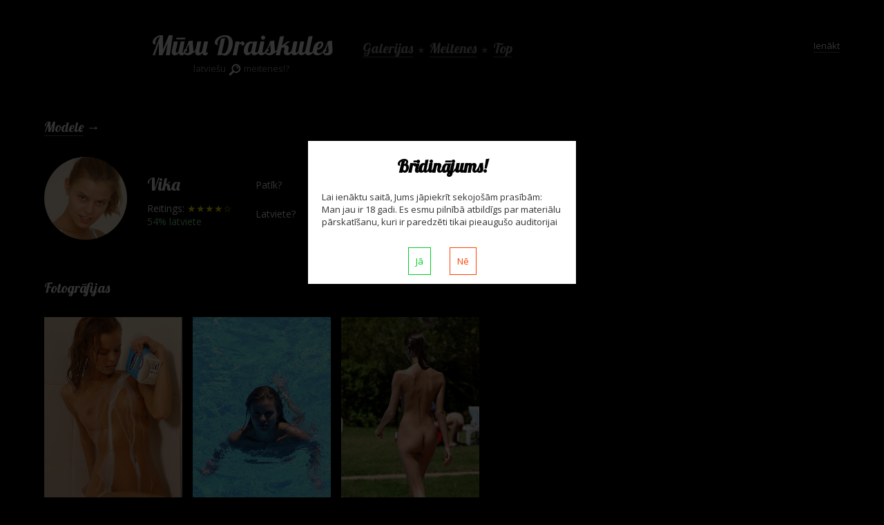

--- FILE ---
content_type: text/html; charset=UTF-8
request_url: http://draiskules.com/model/89/
body_size: 3514
content:
<!DOCTYPE html>
<html lang="lv">

<head>
	<title>Draiskules.com — erotika, erotiskas fotogrāfijas, latviešu porno foto</title>
	<meta name="keywords" content="latviešu meitenes, erotika, erotiskas fotogrāfijas, latviešu porno foto" />
	<meta name="description" content="Latviešu meitenes: erotika, erotiskas fotogrāfijas, latviešu porno foto" />
	<meta http-equiv="Content-Type" content="text/html; charset=utf-8" />
	<meta name="viewport" content="width=380, initial-scale=1, user-scalable=no" />
	<link href="/favicon.png" rel="shortcut icon" />
	<link href="/img/style.css" rel="stylesheet" type="text/css" />
		<script type="text/javascript" src="/img/warning.js"></script>	
	<script type="text/javascript" src="https://cdnjs.cloudflare.com/ajax/libs/jquery/2.2.4/jquery.min.js"></script>
	<script type="text/javascript" src="/img/main.js"></script>
	<script type="text/javascript" src="/img/spin.min.js"></script></head>


<body>
 
<div class="page-content">
 
	<!-- header - - - - - - - - - - - - - - - - - - - - - - - - - - - - - - - - - - - - - - - - - - - - - - - - - - - - - - - - - - - - - - - - - - - - - - -->
	
	<div class="header">
	
		<div class="head-logo">
			<div class="logo-box">
				<a href="/" class="logo-link">Mūsu Draiskules</a><br />
				latviešu <img src="/img/hunt.png" class="hunt" /> meitenes!?
			</div>
		</div>
		
		<div class="head-menu">
			<a href="/fotos/">Galerijas </a> &nbsp;★&nbsp; <a href="/models/">Meitenes</a> &nbsp;★&nbsp; <a href="/top/">Top</a>
		</div>
		
		<div class="head-login">
			<a href="#" class="login">Ienākt</a>		</div>
		
		<div class="clear"></div>
		
	</div>
	
	
	<!-- model - - - - - - - - - - - - - - - - - - - - - - - - - - - - - - - - - - - - - - - - - - - - - - - - - - - - - - - - - - - - - - - - - - - - - - -->
	
	<div class="model-info">
	
		<div class="toptitle"><a href="/models/">Modele</a> →</div>
		
		<div class="model-face modelpage">
				<a class="m-pix" href="/model/89/"><img src="/foto-m/430137262.jpg"></a>
				<div class="model-data"><a class="model-name" href="/model/89/">Vika</a><br />
				Reitings: <span class="starnum">★★★★☆</span><br />
				<span class="ltish">54% latviete</span></div>
				<div class="model-vote" id="89-yy"><span class="vote-line">Patīk? </span><a href="#" class="yes-like reg">Jā</a><a href="#" class="no-like reg">Nē</a><br />
				<span class="vote-line">Latviete? </span><a href="#" class="yes-like reg">Jā</a><a href="#" class="no-like reg">Nē</a></div>
			</div>		
		<div class="clear"></div>
		
	</div>
		
	<!-- fotos - - - - - - - - - - - - - - - - - - - - - - - - - - - - - - - - - - - - - - - - - - - - - - - - - - - - - - - - - - - - - - - - - - - - - - -->
	
	<div class="model-fotos g-f">
	
		<div class="toptitle">Fotogrāfijas</div>
		
		<div class="model-galls">
			<a href="/gallery/405760956/" class="apix reg"><img src="/foto/405760956/t2_1.jpg" class="mfot">
			<div class="gall-model"><span class="fot-num">foto: 12</span></div></a>
		</div><div class="model-galls">
			<a href="/gallery/808788720/" class="apix reg"><img src="/foto/808788720/t2_1.jpg" class="mfot">
			<div class="gall-model"><span class="fot-num">foto: 16</span></div></a>
		</div><div class="model-galls">
			<a href="/gallery/495467810/" class="apix reg"><img src="/foto/495467810/t2_1.jpg" class="mfot">
			<div class="gall-model"><span class="fot-num">foto: 16</span></div></a>
		</div>	
		<div class="clear"></div>
			
	</div>
	
	<div class="clear"></div>
	
	<!-- more faces - - - - - - - - - - - - - - - - - - - - - - - - - - - - - - - - - - - - - - - - - - - - - - - - - - - - - - - - - - - - - - - - - - - - - - -->
	
	<div class="model-fotos gg-f">
	
		<div class="toptitle">Citas modeles</div>
		
		<div class="model-face">
				<a class="m-pix" href="/model/150/"><img src="/foto-m/805096021.jpg"></a>
				<div class="model-data"><a class="model-name" href="/model/150/">Mia</a><br />
				Reitings: <span class="starnum">★★★★☆</span><br />
				<span class="ltish">80% latviete</span></div>
			</div><div class="model-face">
				<a class="m-pix" href="/model/297/"><img src="/foto-m/616408040.jpg"></a>
				<div class="model-data"><a class="model-name" href="/model/297/">Aria A</a><br />
				Reitings: <span class="starnum">★★★★☆</span><br />
				<span class="ltish">81% latviete</span></div>
			</div><div class="model-face">
				<a class="m-pix" href="/model/52/"><img src="/foto-m/954726608.jpg"></a>
				<div class="model-data"><a class="model-name" href="/model/52/">Sharon D</a><br />
				Reitings: <span class="starnum">★★★★☆</span><br />
				<span class="ltish">66% latviete</span></div>
			</div><div class="model-face">
				<a class="m-pix" href="/model/909/"><img src="/foto-m/272936773.jpg"></a>
				<div class="model-data"><a class="model-name" href="/model/909/">Camille</a><br />
				Reitings: <span class="starnum">★★★★☆</span><br />
				<span class="ltish">56% latviete</span></div>
			</div><div class="model-face">
				<a class="m-pix" href="/model/739/"><img src="/foto-m/811211985.jpg"></a>
				<div class="model-data"><a class="model-name" href="/model/739/">Zoya</a><br />
				Reitings: <span class="starnum">★★★★☆</span><br />
				<span class="ltish">67% latviete</span></div>
			</div><div class="model-face">
				<a class="m-pix" href="/model/374/"><img src="/foto-m/339839633.jpg"></a>
				<div class="model-data"><a class="model-name" href="/model/374/">Selene B</a><br />
				Reitings: <span class="starnum">★★★★☆</span><br />
				<span class="ltish">57% latviete</span></div>
			</div><div class="model-face">
				<a class="m-pix" href="/model/524/"><img src="/foto-m/162250711.jpg"></a>
				<div class="model-data"><a class="model-name" href="/model/524/">Anmel</a><br />
				Reitings: <span class="starnum">★★★★☆</span><br />
				<span class="ltish">67% latviete</span></div>
			</div><div class="model-face">
				<a class="m-pix" href="/model/1132/"><img src="/foto-m/869205085.jpg"></a>
				<div class="model-data"><a class="model-name" href="/model/1132/">Sasha G</a><br />
				Reitings: <span class="starnum">★★★★☆</span><br />
				<span class="ltish">86% latviete</span></div>
			</div><div class="model-face">
				<a class="m-pix" href="/model/583/"><img src="/foto-m/905080800.jpg"></a>
				<div class="model-data"><a class="model-name" href="/model/583/">Madeline</a><br />
				Reitings: <span class="starnum">★★★★☆</span><br />
				<span class="ltish">79% latviete</span></div>
			</div><div class="model-face">
				<a class="m-pix" href="/model/133/"><img src="/foto-m/472095636.jpg"></a>
				<div class="model-data"><a class="model-name" href="/model/133/">Sophie Moon</a><br />
				Reitings: <span class="starnum">★★★★☆</span><br />
				<span class="ltish">76% latviete</span></div>
			</div><div class="model-face">
				<a class="m-pix" href="/model/1254/"><img src="/foto-m/762328843.jpg"></a>
				<div class="model-data"><a class="model-name" href="/model/1254/">Denisse</a><br />
				Reitings: <span class="starnum">★★★★☆</span><br />
				<span class="ltish">55% latviete</span></div>
			</div><div class="model-face">
				<a class="m-pix" href="/model/1123/"><img src="/foto-m/435211301.jpg"></a>
				<div class="model-data"><a class="model-name" href="/model/1123/">Toxic A</a><br />
				Reitings: <span class="starnum">★★★★☆</span><br />
				<span class="ltish">65% latviete</span></div>
			</div>	
		<div class="clear"></div>
			
	</div>
	
	<div class="clear"></div>
	
	
	<!-- footer - - - - - - - - - - - - - - - - - - - - - - - - - - - - - - - - - - - - - - - - - - - - - - - - - - - - - - - - - - - - - - - - - - - - - - -->
	
	<div class="footer">
		<div class="foot-txt">
			<strong>Uzmanību! </strong>Saits satur erotiska rakstura materiālus. Ja Jūs neesat sasniedzis 18 gadu vecumu, nekavējoties pametiet šo saitu! Visi aktieri un modeļi saitā ir pilngadīgi. Tekstu un foto pārpublicēšana bez saita īpašnieku atļaujas ir aizliegta. SMS uz numuru 1881 maksā 2.95€. Piekļuve saitam tiek dota uz nedēļu, pēc tam pagarinās par 2.95€ nedēļā. <a href="/r.html">Sīkāk...</a><br />
			2026 © draiskules.com – Erotika, erotiskas fotogrāfijas, latviešu porno foto 0.0051250457763672		</div>
		<div class="foot-links">
			<a href="/r.html">Saita noteikumi</a><br />
			<a href="/s.html">Atbalsta dienests</a><br />
			<a href="/a.html">Abonēšanas vadība</a>
		</div>
		<div class="clear"></div>
	</div>


</div>




<!-- Templates -->
<div class="modal">

    <!-- REG -->
    <div class="overlay reg-overlay">
        <div class="reg-window">
            <div class="content shadow">
                <div class="reg-layer" id="reg_layer1">
                    <div class="reg-form">
                        <div class="close-layer">
                            <a class="close" href="#">+</a>
                        </div>
                        <div class="reg-zag">
                            Pamēģiniet bez maksas!
                        </div>
                        <div class="reg-txt">
                            Lai izmantotu visas vietnes funkcijas — piereģistrējieties:
                        </div>
                        <form action="" id="register" method="post" name="register">
                            <div class="login-box">
                                <div class="reg-sep">
                                    <span class="inptitle">Logins:</span>
                                    <input class="iauth" id="reg_login" name="login" type="text">

                                    <div class="error hidden" id="reg1_login_err">
                                        Loginam ir jābūt no 3 līdz 25 simboliem
                                    </div>
                                </div>
                                <div class="reg-sep">
                                    <span class="inptitle">Telefons:</span>
                                    <input class="iauth" id="reg_phone" name="phone" type="text" value="+371">

                                    <div class="error hidden" id="reg1_phone_err">
                                        Теlefonam ir jābūt formātā +37122233344
                                    </div>
                                    <span class="inpdop">uz to atnāks VIP konta parole</span>
                                </div>
                            </div>
                            <div class="login-box">
                                <div class="reg-sep">
								
								<span class="reg-terms">
									<label for="reg_adult">
                                        <input id="reg_adult" name="adult" type="checkbox" value="1">
                                        &nbsp; Esmu izlasījis un piekrītu <a href="/r.html"
                                                                             target="_blank"
                                                                             class="terms">noteikumiem</a><br>
                                        — man jau ir 18 gadu<br>
                                        — proves VIP statuss tiek izsniegts 1 reizi, 1 telefonam
                                    </label>
								</span>

                                    <div class="error hidden" id="reg1_adult_err">Atzīmējiet ķeksīti</div>
                                    <input name="go" type="hidden" value="1">
                                    <input class="button reg-button" id="reg1_but" type="submit" value="Reģistrēties">
                                </div>
                                <div class="loader-box" id="reg1_load">
                                    <div class="loader"></div>
                                </div>
                            </div>
                        </form>
                        <div class="clear"></div>
                    </div>
                    <div class="clear"></div>
                </div>
                <div class="clear"></div>
                <div class="reg-layer" id="reg_layer2">
                    <div class="reg-form">
                        <div class="close-layer">
                            <a class="close" href="#">+</a>
                        </div>
                        <div class="reg-zag">
                            Pabeidziet reģistrāciju
                        </div>
                        <form action="" id="validate" method="post" name="validate">
                            <div class="verif-sent restore-ok" id="resend_ok">
                                &nbsp;<span class="login_text"></span>, jūsu parole tika nosūtīta uz telefonu <span
                                    class="phone_text"></span>
                            </div>
                            <div class="login-box verif">
                                <div class="reg-sep">
                                    <span class="inptitle">Parole:</span>
                                    <input autocomplete="off" class="iauth" id="login_pass" name="password" type="text">

                                    <div class="error hidden" id="pass_confirm_err">
                                        Nepareiza parole!
                                    </div>
                                </div>
                            </div>
                            <div class="login-box">
                                <div class="reg-sep">
                                    <input type="hidden" name="go" value="1">
                                    <input type="hidden" name="login">
                                    <input class="button reg-button" id="enter_but" type="submit" value="Ieiet saitē">
                                </div>
                            </div>
                            <div class="clear"></div>


                            <div class="verif-sent">
                                Nesaņēmāt paroli? Pārbaudiet, vai pareizi uzrādījāt savu numuru.
							<span id="timer_block">Atkārtota sūtīšana un/vai telefona rediģēšana būs pieejama pēc
								<span id="timer">60</span> sek.
							</span>

                            </div>

                            <div class="verif-sent">
							<span class="hidden" id="resend-link">
								<a href="#" id="change-phone">Izmainīt telefonu un/vai
                                    pieprasīt paroli vēlreiz</a>
							</span>
                            </div>


                        </form>
                        <div class="clear"></div>
                    </div>
                    <div class="clear"></div>
                </div>
                <div class="clear"></div>
                <div class="reg-layer hidden" id="reg_layer3">
                    <div class="reg-form">
                        <div class="close-layer">
                            <a class="close" href="#">+</a>
                        </div>
                        <div class="reg-zag">
                            Atkārtota paroles nosūtīšana
                        </div>
                        <form action="" id="resend" method="post" name="resend">
                            <div class="verif-sent error hidden" id="resend_err">
                                Parole nav nosūtīta uz telefonu <span class="phone_text"></span> - kļūda
                            </div>
                            <div class="login-box verif">
                                <div class="reg-sep">
                                    <span class="inptitle">Telefons:</span>
                                    <input class="iauth" id="phone_change" name="phone" type="text">
                                </div>
                            </div>
                            <div class="login-box">
                                <div class="reg-sep">
                                    <input name="go" type="hidden" value="1">
                                    <input class="button reg-button" id="resend_but" name="button" type="submit"
                                           value="Nosūtīt paroli">

                                    <div class="loader-box" id="reg_resend_load">
                                        <div class="loader"></div>
                                    </div>
                                </div>
                            </div>
                        </form>
                        <div class="clear"></div>
                    </div>
                    <div class="clear"></div>
                </div>
                <div class="clear"></div>
            </div>
        </div>
    </div>

    <!-- LOGIN -->
    <div class="overlay login-overlay">
        <div class="login-window">
            <div class="content shadow">
                <div class="cont">
                    <div class="login-layer">
                        <div class="login-form">
                            <form action="" id="login" method="post" name="login">
                                <div class="close-layer">
                                    <a class="close" href="#">+</a>
                                </div>

                                <div class="login-box">
                                    <span class="inptitle">Logins:</span>
                                    <input autocomplete="off" class="iauth" id="login_login" name="login" type="text">
                                </div>

                                <div class="login-box">
                                    <span class="inptitle">Parole:</span>
                                    <input autocomplete="off" class="iauth" id="pass" name="password" type="password">
                                </div>

                                <div class="login-box">
                                    <div class="error" id="login_err">
                                        Nepareizi uzrādīta parole vai logins
                                    </div>

                                    <div class="restore-ok" id="restore_ok">
                                        Dati no konta tika nosūtīti, viņi
                                        atnāks dažu minūšu laikā.
                                    </div>

                                    <div class="restore">
                                        <a href="#">Atjaunot paroli</a>
                                    </div>
                                </div>

                                <div class="login-box">
                                    <span class="inptitle">&nbsp;</span>
                                    <input name="go" type="hidden" value="1">

                                    <div class="loader-box" id="login_load">
                                        <div class="loader"></div>
                                    </div>

                                    <input class="button" id="login_but" type="submit" value="Ok">
                                </div>
                            </form>

                            <div class="clear"></div>
                        </div>
                    </div>
                </div>

                <div class="clear"></div>
            </div>
        </div>
    </div>


    <!-- RESTORE -->
    <div class="overlay restore-overlay">
        <div class="restore-window">
            <div class="content shadow">
                <div class="restore-layer">
                    <div class="restore-form">
                        <form action="" id="restore" method="post" name="restore">
                            <div class="close-layer">
                                <a class="close-restore-window" href="#">+</a>
                            </div>

                            <div class="error" id="restore_err">
                                Šāds telefons nav reģistrēts.
                            </div>

                            <div class="login-box">
                                <div class="reg-sep reg-rest">
                                    <span class="inptitle">Telefons:</span>
                                    <input class="iauth" id="restore_email" name="email" type="text" value="+371">
                                </div>

                                <div>
                                    <span class="inptitle">&nbsp;</span>
                                    <input name="go" type="hidden" value="1">

                                    <div class="loader-box" id="restore_load">
                                        <div class="loader"></div>
                                    </div>
                                    <input class="button" id="restore_but" name="button" type="submit"
                                           value="Sūtīt paroli">
                                </div>
                            </div>
                        </form>

                        <div class="clear"></div>
                    </div>
                </div>

                <div class="clear"></div>
            </div>
        </div>
    </div>
    
    
    
</div>


</body>
</html>

--- FILE ---
content_type: text/css
request_url: http://draiskules.com/img/style.css
body_size: 5457
content:
@import url(https://fonts.googleapis.com/css?family=Open+Sans|PT+Serif:700|Lobster&subset=latin-ext);
html{min-width:380px;}
body {min-width:380px; background-color: #000; margin:0px; padding:0px; color:#fff; font-family: 'Open Sans', 'Gill Sans', Arial; font-size: 13px}
.clear {clear: both}
a {color:#fff;text-decoration:none}
a:hover {color:#ff637d}
h1, h2{font-family: 'Lobster', 'Open Sans', Arial; font-size: 25px; color: #000;}
input{outline:none}

.page-content {margin: 0px auto; width: 90%; position: relative}

.head-logo {float:left; width: 40%; text-align: right; padding: 40px 0 60px 0; color:#999}
.logo-box{display: inline-block; text-align: center; width: 350px}
.logo-link{font-family: 'Lobster', 'Open Sans', Arial; font-size: 40px;text-decoration:none}
.hunt{width:20px;vertical-align: middle;}
.head-menu {float:left; width: 30%; text-align: left; padding: 57px 0 10px 0; color:#666; font-size: 13px;}
.head-menu a {font-family: 'Lobster', 'Open Sans', Arial; font-size: 20px; text-decoration:none; color:#999; display: inline-block;
		border-bottom: 1px solid #666}
.head-login {float:left; width: 30%; text-align: right; padding: 57px 0 10px 0}
.head-login a {text-decoration:none;border-bottom: 1px solid #666}

.foto-content{float:left; width:75%}
.foto-c-box{padding-right: 20px}
.model-content{float:left; width: 25%; text-align: center}


.toptitle{font-family: 'Lobster', 'Open Sans', Arial; font-size: 20px; padding-bottom: 30px}
.toptitle a {display: inline-block; border-bottom: 1px solid #666}



.i-faces-item {display: inline-block; width: 100px; height: 140px; padding: 0 11px 10px 11px; text-align: center; font-size: 12px}
.i-faces-item img{width: 100px; display: block; margin-bottom: 7px;
	-webkit-border-radius:100px;-moz-border-radius:100px;-khtml-border-radius:100px;border-radius:100px}

.faces-item {display: inline-block; width: 100px; height: 140px; padding: 0 11px 10px 11px; text-align: center; font-size: 12px}
.fpix {display: block;}
.faces-item img, 
.m-pix img {width: 80px; display: block; margin-bottom: 7px;
	-webkit-border-radius:100px;-moz-border-radius:100px;-khtml-border-radius:100px;border-radius:100px}


.foto-item {display: inline-block; width: 33%;text-align: center}
.g-f .foto-item {width: 25%; margin: 0}
.foto-item-box {padding: 0 15px 15px 0;}
.apix {display: block; width: 100%; height: 100%;}

.apix:hover, 
.fpix:hover, 
.m-pix:hover, 
.model-foto:hover {filter: alpha(opacity=90); opacity: 0.9; 
	-webkit-transition: all 0.2s;
	-moz-transition: all 0.2s;
	-o-transition: all 0.2s;
	transition: all 0.2s;}
.mfot{width:200px}
.foto-item-box img {width: 100%; vertical-align: middle;}
.gall-model {margin-top: -28px; padding-top: 3px; background: url('/img/gall-model.png') 0 0 repeat-x; position:relative;}
.gall-model a {line-height: 27px; display: inline-block; width: 100%; height: 100%;}
.gall-model a:hover{text-decoration:underline; color:#fff}
.fnum{color: #ccc}

a:hover {color:#ff637d}



.g-f{padding-top: 50px}
.gg-f{padding: 150px 0}
.alf {padding: 30px 0;}
.alf a{display:inline-block; padding:5px}
.alf u{color:#666; text-decoration:none}
.model-span{display: inline-block; width: 200px; margin: 0 15px 15px 0; line-height: 0}
.model-foto {display: inline-block;  line-height: 0}
.model-foto img {display: inline-block; line-height: 0; vertical-align: middle; }

.model-face {display: inline-block; vertical-align: middle; width: 270px; font-size: 12px; overflow: hidden}
.modelpage {width: 550px; font-size: 14px;}
.gg-f .model-face {padding-bottom: 10px}
.ggg-f .model-face {padding-bottom: 10px}
.m-pix {display: inline-block; vertical-align: middle; }
.m-pix img {margin-right: 25px;}
.model-data {display: inline-block; vertical-align: middle; }
.model-name{display: inline-block; padding-bottom: 5px; font-family: 'Lobster', 'Open Sans', Arial; font-size: 17px}
.modelpage .model-name{padding-bottom: 10px; font-family: 'Lobster', 'Open Sans', Arial; font-size: 25px}
.modelpage .m-pix img {width: 120px;}
.starnum {color: #fff000}
.ltish {color: #8ee490}

.model-galls {display: inline-block; margin: 0 15px 15px 0}
.model-galls a {display: inline-block; line-height: 0}
.model-galls a:hover {color:#fff;}
.fot-num {line-height: 27px; display: inline-block; width: 100%; height: 100%; text-align: center; padding-bottom: 0}


.model-vote{display: inline-block;vertical-align: middle; width: 170px; line-height: 30px; padding-left: 30px;}
.vote-line {display: inline-block; width: 70px;}
.yes-like,
.no-like {font-size:11px;margin: 5px; display: inline-block; width: 30px; height: 30px; line-height: 30px; text-align: center;
		-webkit-border-radius:20px;-moz-border-radius:20px;-khtml-border-radius:20px;border-radius:20px}
.yes-like {color:#00ce25; border: 1px solid #00ce25;}
.no-like {color:#999; border: 1px solid #666;}
.yes-like:hover {color:#00ff2e; border: 1px solid #00ff2e;}
.no-like:hover {color:#ff7f7f; border: 1px solid #ff7f7f;}

.vote-ok, .vote-ok:hover{color:#fff; border-color: #fff;cursor:default}
.vote-diz, .vote-diz:hover{color:#444; border-color: #333;cursor:default}



.footer {font-size: 12px; color: #666; padding-bottom: 10px; padding-top: 50px; line-height:12px; margin-top: 150px; border-top: 1px solid #333}
.foot-txt {float: left; width: 70%; text-align: left}
.foot-links {float: left; width: 30%; text-align: right; line-height: 20px}
.footer a {color: #666; text-decoration: none; border-bottom: 1px solid #444}
.footer a:hover {color: #fff; text-decoration: none; border-bottom: 1px solid #999}



.button{-webkit-transition:background 0.2s ease;-moz-transition:background 0.2s ease;-ms-transition:background 0.2s ease;-o-transition:background 0.2s ease;transition:background 0.2s ease;-webkit-border-radius:4px;-moz-border-radius:4px;-khtml-border-radius:4px;border-radius:4px}
a{-webkit-transition:color 0.2s ease;-moz-transition:color 0.2s ease;-ms-transition:color 0.2s ease;-o-transition:color 0.2s ease;transition:color 0.2s ease}



#warn{top: 0px; left: 0px; width: 100%; height: 100%; position: fixed; z-index: 50; background: url('/img/warning-bg.png') left top;}
.wtxt{top: 49%; left: 50%; margin: -150px 0px 0px -195px; position: fixed; z-index: 51; background-color: #fff; width: 348px; 
	padding: 0 20px 20px 20px; border: 1px solid #000; color: #333;}
.cent {text-align: center}
.btt {line-height: 25px; border: 1px solid #00ce25; color: #00ce25; vertical-align: middle; padding: 10px; text-decoration: none}
.bte {line-height: 25px; border: 1px solid #ff4200; color: #ff4200; vertical-align: middle; padding: 10px; text-decoration: none}
.btt:hover {color:#00a31d; border: 2px solid #00bf22; padding: 9px;}
.bte:hover {color:#ff7f7f; border: 1px solid #ff7f7f;}








/* lp */

/*.lp-header {width: 100%}*/

/*.lp-hl {width: 30%; text-align: left; }
.lp-hl .logo-box{width: auto}
.lp-m {width: 40%;}*/
.lp-foto {position: absolute; top: 0; width: 100%; min-width: 990px; z-index: -1}
.lp-foto img {width: 100%; min-width: 990px; max-width: 1600px; height: auto; display: block; margin: 0 auto;}

.lp-fzag {font-size: 50px; font-family: 'PT Serif', 'Open Sans', Arial; color: #ff0000; text-align: center}
.lp-fzag-dop {font-size: 25px; padding-top: 50px; font-family: 'Open Sans', Arial; color: #fff;}
.lp-fd2 {padding-top: 10px;}
.lp-fzag-stat {font-size: 25px; padding-top: 30px; font-family: 'PT Serif', 'Open Sans', Arial; color: #ccc; text-align: center}
.lp-fzag-stat span {color: #ff0000;}



/* lp 2 */


.lp2-ftz,
.lp2-fzag {float: left; width: 50%}
/*.lp2-fzag {float: left; width: 60%}*/
.lp2-ftz-box {position: relative; overflow: visible}
.lp2-ftz img {position: relative; width: 120%; margin-left: -20%; margin-bottom: -10px}

.lp2-fzag {font-size: 35px; padding-top: 60px; font-family: 'PT Serif', 'Open Sans', Arial; color: #ff0000;}
.lp2-fzag-dop {font-size: 25px; padding-top: 35px; font-family: 'Open Sans', Arial; color: #fff; max-width: 450px}
.lp2-fzag div {padding: 10px 50px 50px 50px}

.lp2-faces {padding: 50px 0}
.lp2-faces img {position: relative; width: 100%}

.lp2-reg {padding: 30px 0; background: url('../img/lp-pic-2.jpg') 50% 50%;}
.lp-form {padding:0; margin:0; text-align: center}
.lp-login,
.lp-pass,
.button2 {display: inline-block; font-size: 20px; width: 200px; padding: 10px 20px; margin: 30px 10px 0 10px;
	border: 1px solid #000; outline: none;
	-webkit-border-radius: 3px; -moz-border-radius: 3px; -khtml-border-radius: 3px; border-radius: 3px;}

.button2 {-webkit-appearance: none; -moz-appearance: none; appearance: none; margin-bottom: 10px; width: 300px
		padding: 10px 30px; outline: none; background-color: #ff6600; color: #fff; border: none; cursor: pointer;
		font-family: 'PT Serif', Times New Roman, serif; font-size: 30px;}
.button2:hover {background-color: #cc0000; color: #fff; cursor: pointer}
	
.button2, 
.lp3-regb {-webkit-transition: background 0.5s ease;
	-moz-transition: background 0.5s ease;
	-ms-transition: background 0.5s ease;
	-o-transition: background 0.5s ease;
	transition: background 0.5s ease;}
.lp-terms {color: #ccc; margin-bottom: 30px;}
.lp-terms span {color: #666; font-size: 12px}




.lp-footer {margin-top: 300px}





.lp3-ov-reg {position: fixed; left: 0; top: 0; right: 0; bottom: 0; z-index: 10; text-align: center; background-color: rgba(0, 0, 0, 0.75);}
.lp3-ov-reg-box {position: absolute; top: 0; right: 0; bottom: 0; left: 0;
	width: 800px; height: 400px; margin: auto; color: #fff; z-index: 20; overflow-x: visible; overflow-y: visible}
.lp3-zag,
.lp3-zag2 {font-size: 30px; font-family: 'PT Serif', 'Open Sans', Arial; color: #ff0000;}
.lp3-zag2 {color: #fff; font-size: 25px; }
.lp3-stat {display: inline-block; font-size: 20px; padding: 30px; font-family: 'Open Sans', Arial; color: #fff;}
.lp3-stat span {color: #ff0000;}

.lp3-regb  {display: inline-block; width: 300px; padding: 10px 20px; margin: 10px 10px 20px 10px; outline: none;
	-webkit-border-radius: 3px; -moz-border-radius: 3px; -khtml-border-radius: 3px; border-radius: 3px;
	-webkit-appearance: none; -moz-appearance: none; appearance: none; 
	background-color: #ff6600; color: #fff; cursor: pointer;
	font-family: 'PT Serif', Times New Roman, serif; font-size: 30px;}
.lp3-regb a:hover {color: #fff;}




@media all and (max-width: 920px) {
	.lp3-ov-reg-box {width: 580px; height: 350px;}
	.lp3-stat {font-size: 16px; padding: 20px 15px;}
	.lp3-zag2 {font-size: 20px;}
	.lp3-regb {font-size: 25px;}
}

@media all and (max-width: 620px) {
	.lp3-ov-reg-box {width: 380px; height: 380px;}
	.lp3-zag {display: inline-block; width: 330px; font-size: 25px;}
	.lp3-zag2 {display: inline-block; width: 330px; font-size: 18px;}
	.lp3-regb {width: 230px; font-size: 22px; padding: 10px 15px;}
	.lp3-stat {font-size: 14px; padding: 2px;}
	.lp3-stat-box {padding: 10px 0}
}
@media all and (max-width: 495px) {
	
}









/* templates */




.woverlay,
.reg-overlay,
.login-overlay,
.restore-overlay {
	display: none
}

.hidden {
	display: none
}

.overlay {
	display: none;
	position: fixed;
	left: 0;
	top: 0;
	right: 0;
	bottom: 0;
	z-index: 10;
	text-align: left;
	background-color: rgba(20, 20, 20, 0.85);
}

.overlay a {
	color: #007dac
}

.woverlay {
	position: fixed;
	left: 0;
	top: 0;
	right: 0;
	bottom: 0;
	z-index: 10;
	background-color: rgba(20, 20, 20, 0.85)
}

.reg-overlay {
	z-index: 21
}

.warn-overlay {
	z-index: 22
}

.content {
	width: 100%
}

.shadow {
	background-color: #fff;
	height: 100%;
	-webkit-border-radius: 4px;
	-moz-border-radius: 4px;
	-khtml-border-radius: 4px;
	border-radius: 4px
}

.reg-layer {
	margin: 0 auto;
	width: 100%;
	color: #000
}

.reg-form {
	padding: 10px
}

.reg-zag {
	font-family: 'Open Sans', 'Gill Sans', Arial;
	font-style: italic;
	color: #e73822;
	padding-left: 0;
	font-weight: 600
	font-size: 22px;
	padding-bottom: 15px;
	padding-left: 5px;
	color: #ffa200
}

.reg-zag span {
	color: #ccc
}

.reg-sep {
	padding: 0 0 20px 0;
	overflow: auto
}

.reg-rest {
	padding: 10px 0 10px 0
}

.inpdop {
	float: left;
	display: block;
	font-size: 13px;
	color: #666;
	padding-top: 5px;
	width: 260px;
	text-align: center
}

.terms {
	text-decoration: none;
}

.reg-dop {
	float: left;
	width: 280px;
	padding: 10px 5px 5px 5px
}

.reg-dop-i {
	display: block;
	float: left;
	padding: 5px 8px;
	border-radius: 4px;
	width: 150px
}

.reg-txt {
	margin: -10px 0 10px 5px;
	font-weight: 600;
	color: #000
}

.verif {
	padding-top: 18px
}

.reg-button {
	width: 256px
}

.reg-how {
	font-size: 22px;
	padding-bottom: 5px;
	padding-left: 5px;
	color: #000;
	max-width: 500px
}

.sms-kod {
	color: #00b81a
}

.sms-num {
	color: #ec2de1;
}

.reg-money {
	padding-bottom: 5px;
	padding-left: 5px;
	color: #ffa200;
}

.reg-terms {
	padding: 10px 0 10px 5px;
	color: #666;
	font-size: 12px;
}

.terms-sep {
	line-height: 25px;
	color: #000;
	margin-right: 10px;
}

.w-txt a {
	display: inline-block;
	text-decoration: none;
	border: 1px solid #ff0055;
	padding: 10px;
	min-width: 27px;
	margin: 15px 10px 1px 10px;
	-webkit-border-radius: 50px;
	-moz-border-radius: 50px;
	-khtml-border-radius: 50px;
	border-radius: 50px;
	color: #ff0055
}

.w-txt a#ok-warn {
	border: 1px solid #4bc600;
	color: #56e200
}

.w-txt a:hover {
	color: #ca0043
}

.w-txt a#ok-warn:hover {
	color: #4bc600
}

.w-txt {
	color: #ffa200;
	padding: 15px;
	text-align: center;
	font-style: italic;
	font-weight: bold;
	font-size: 20px;
}

.cont {
	margin: 0 auto;
	width: 100%;
	min-width: 320px;
	max-width: 1260px
}

.login-layer,
.restore-layer {
	width: 100%;
	float: right;
	color: #000
}

.login-form,
.restore-form {
	padding: 15px;
	height: 100%
}

.login-box,
.restore-box {
	float: left;
	width: 280px;
	padding: 5px;
	min-height: 20px
}

.restore-box {
	float: left;
	width: 300px;
	padding: 5px;
	min-height: 20px
}

.login-box.spin {
	position: relative;
	height: 90px
}

.inptitle {
	float: left;
	display: block;
	width: 80px;
	padding: 5px 0;
	font-weight: 600
}

.error {
	color: #e73822;
	padding: 5px 0
}

.restore-ok {
	color: #4bc600;
	padding: 5px 0
}

.restore {
	font-size: 12px;
	padding: 5px 0;
	text-align: right;
	width: 258px
}

#login_err,
#restore_ok,
#logged_true,
#login_load,
#restore_err,
#restore_load {
	display: none
}

.iauth {
	display: block;
	float: left;
	padding: 5px 8px;
	border: 1px solid #000;
	background-color: #fff;
	-webkit-border-radius: 4px;
	-moz-border-radius: 4px;
	-khtml-border-radius: 4px;
	border-radius: 4px;
	width: 160px;
	font-family: Tahoma, Arial, sans-serif;
	font-size: 15px;
	outline: none
}

.reg-sep {
	padding: 0 0 20px 0;
	overflow: auto
}

.reg-rest {
	padding: 10px 0 10px 0
}

.loader-box {
	position: relative;
	height: 30px;
	width: 30px;
	margin: 30px auto;
}

.reg-window,
.warn-window,
.restore-window,
.reg_popup,
.reg-please-window {
	position: absolute;
	top: 0;
	right: 0;
	bottom: 0;
	left: 0;
	width: 600px;
	height: 240px;
	margin: auto;
	color: #fff;
	z-index: 20;
	overflow-x: hidden;
	overflow-y: hidden
}

.warn-window {
	height: 180px;
}

.restore-window {
	width: 300px;
	height: 156px
}

.login-window {
	position: fixed;
	top: 0;
	right: 0;
	bottom: 0;
	left: 0;
	height: 127px;
	width: 640px;
	margin: auto;
	z-index: 20;
	color: #fff;
	overflow: hidden;
	box-sizing: border-box;
	-moz-box-sizing: border-box
}

a.close,
a.close-restore-window,
.cross {
	display: block;
	position: absolute;
	right: 5px;
	top: -3px;
	font-size: 30px;
	color: #999;
	text-decoration: none;
	cursor: pointer;
	-webkit-transform: rotate(45deg);
	-ms-transform: rotate(45deg);
	transform: rotate(45deg)
}

a.close:hover {
	color: #ff0055
}

.button {
	-webkit-appearance: none;
	-moz-appearance: none;
	appearance: none;
	text-align: center;
	width: 178px;
	color: #fff;
	display: block;
	padding: 10px 0;
	border: none;
	background-color: #ffa200;
	font-size: 15px;
	margin: 10px 0 0 1px;
	-webkit-border-radius: 4px;
	-moz-border-radius: 4px;
	-khtml-border-radius: 4px;
	border-radius: 4px;
	cursor: pointer
}

.button:hover {
	background-color: #ffc000
}

.reg-parts {
	display: inline-block;
	margin-bottom: 5px;
}

.reg-label {
	width: 150px;
	padding-top: 8px;
	padding-left: 5px
}

.reg-inp {
	width: 80px;
	margin-right: 10px;
	min-height: 20px
}

.reg-butt1 {
	padding-top: 8px;
	padding-bottom: 7px
}

.reg-err {
	text-align: left; padding:0px; margin-top: -5px;
}

@media all and (max-width: 640px) {
	.login-window {
		width: 320px;
		height: 229px
	}

	.reg-window {
		width: 290px;
		height: 350px
	}

	.warn-window {
		width: 290px;
		height: 325px
	}

	#validate .reg-sep {
		padding: 0
	}

	.reg-txt {
		font-size: 12px
	}

	.reg-txt,
	.inpdop,
	.login_text,
	.verif-sent {
		text-align: center
	}

	.reg-money {
		font-size: 11px
	}

	.reg-how {
		font-size: 20px;
	}

	.reg-label {
		width: 150px;
		padding-top: 8px;
		padding-left: 5px
	}

	.reg-inp {
		width: 80px;
		margin-right: 10px;
		min-height: 20px
	}

	.reg-but-sep {
		display: block;
		width: 200px;
		height: 10px
	}

	.reg-butt1 {
		width: 248px;
		padding-top: 8px;
		padding-bottom: 7px;
		margin-left: 5px
	}

	.reg-parts {
		display: block;
		height: 32px
	}

	.terms-sep {
		line-height: 20px;
		padding: 5px 0;
		color: #000;
		text-align: center
	}
	
	.wtxt{margin: -150px 0px 0px -185px; padding: 0 10px 20px 10px;}

}




@media all and (max-width:640px){
	.login-window{width:320px;height:229px}
	.reg-window{width:290px;height:390px}
	.warn-window{width:290px;height:270px}
	#validate .reg-sep{padding:0}
	.reg-txt{font-size:12px}
	.reg-txt,
	.inpdop,
	.login_text,
	.verif-sent{text-align:center}
}
@media all and (max-height:450px){.reg-window,
	.warn-window,
	.restore-window,
	.reg_popup,
	.login-window{top:inherit;bottom:inherit}
}
@media all and (max-height:500px){
	.overlay{overflow-y:auto}
	.woverlay{overflow-y:auto}
	.reg-window,
	.warn-window,
	.restore-window,
	.reg_popup,
	.login-window{position:relative}
}







.reg-zag {font-size: 22px;}
.reg-button{width:256px}


/* adaptive * * * ***************** */

@media all and (max-width: 920px) {
	.head-logo {width: 51%; text-align:center}
	.logo-box {width: 280px;}
	.head-menu {width: 41%; text-align:left}
	.head-login {width: 8%;}
}

@media all and (max-width: 640px) {
	
	.head-logo {float:none; width: 100%; text-align: center; padding: 30px 0 15px 0;}
	.head-menu {float:none; width: 100%; text-align: center; padding: 0px 0 30px 0;}
	.head-login {float:none; position: absolute; right: -5px; top: 5px; width: 30px; padding: 0; font-size: 11px; text-transform: uppercase}
	
	.ttfs{padding-left:10px}
	.foto-item,
	.g-f .foto-item{width: 50%;}
	.foto-item-box {padding: 0 10px 10px 0;}
	.foto-c-box{padding-right: 0px}
	.i-faces-item {display: inline-block; width: 78px; height: 110px; padding: 0 1px 10px 11px; text-align: center; font-size: 12px}
	.i-faces-item img{width: 78px;}
	
	.reg-how,
	.reg-money,
	.terms-r{text-align:center}
	.reg-how{padding-bottom:2px}
	/*.reg-zag{font-size: 11px; padding-bottom:8px;}*/
	.terms-sep{display:inline-block; line-height: 5px; padding: 2px 0 7px 0; height: 32px}
	.reg-money{padding-bottom:10px;}
	.reg-terms{font-size:11px;padding:2px 0 0 5px}
	.reg-label {font-size:14px;padding-top:5px}
	
	.g-f{padding-top: 20px}
	.modelpage {width: 350px; font-size: 14px;}
	.model-vote {padding-left:150px}
	
	.reg-err {text-align: center}


}


@media all and (max-width: 495px) {
	.mfot{width:300px}
}